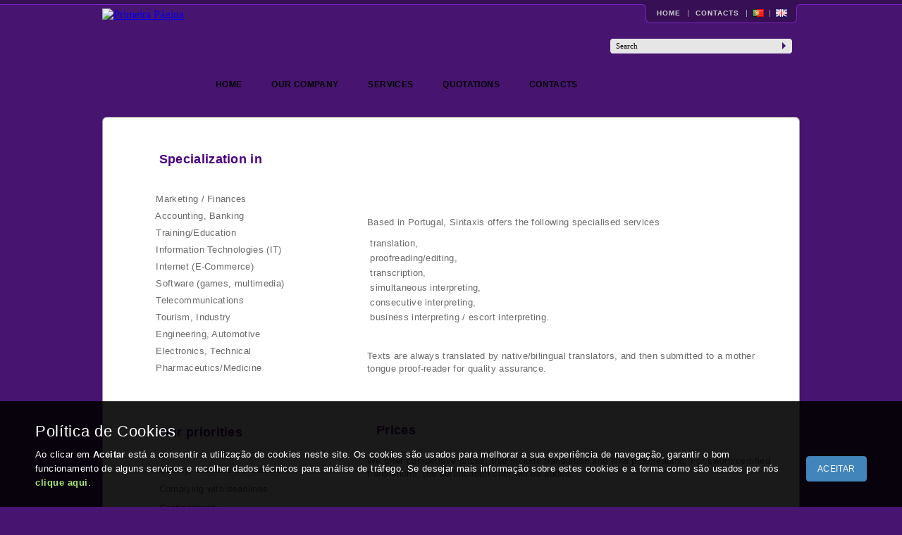

--- FILE ---
content_type: text/html
request_url: http://sintaxis.com.pt/index.php?muda_idioma=-en
body_size: 6644
content:





<!DOCTYPE html PUBLIC "-//W3C//DTD XHTML 1.0 Transitional//EN" "http://www.w3.org/TR/xhtml1/DTD/xhtml1-transitional.dtd">
<html>

<head>
    <meta http-equiv="Content-Language" content="pt-PT">
	<meta http-equiv="Content-Type" content="text/html; charset=windows-1252">
    <link rel="canonical" href="http://sintaxis.com.pt/index.php?muda_idioma=-en">

	<title></title>
	<meta name="Description" content="Visite o nosso website! Consulte aqui os nossos produtos e serviços!">
	<meta name="Keywords" content="">
	<LINK HREF="comum/ckeditor.css" rel="stylesheet" TYPE="text/css">
	<LINK HREF="comum/index.css" rel="stylesheet" TYPE="text/css">
    <script type="text/javascript" src="comum/jquery-1.8.3.min.js"></script>
	<script type="text/javascript" src="comum/jqlightbox/js/jquery.lightbox-0.5.min.js"></script>
	<link rel="stylesheet" type="text/css" href="comum/jqlightbox/css/jquery.lightbox-0.5.css" media="screen" />
	<link rel="stylesheet" href="comum/menu2/style.css" type="text/css" media="screen" /><!-- Mega Menu Stylesheet -->

<script>
$(function() {
	var theWindow = $(window),
	$bg = $("#bg"),
	aspectRatio = $bg.width() / $bg.height();

	function resizeBg() {
		if ( (theWindow.width() / theWindow.height()) < aspectRatio ) {
			$bg
				.removeClass()
				.addClass('bgheight');
		} else {
			$bg
				.removeClass()
				.addClass('bgwidth');
		}
	}

	theWindow.resize(function() {
		resizeBg();
	}).trigger("resize");

});
</script>
<style type="text/css">
/* -----------| Menu de Topo |----------- */
#bl1_c1 { width:1px; height:1px; background-color: #7F24C7; opacity:0.24; filter:alpha(opacity=24); }#bl14_c1 { width: 1px; height: 1px; background-color: #9C9C9C; opacity:0.24; filter:alpha(opacity=24); }#bl1_c2 { width:1px; height:1px; background-color: #7F24C7; opacity:0.65; filter:alpha(opacity=65); }#bl14_c2 { width: 1px; height: 1px; background-color: #9C9C9C; opacity:0.65; filter:alpha(opacity=65); }#bl1_c3 { width:1px; height:1px; background-color: #7F24C7; opacity:0.83; filter:alpha(opacity=83); }#bl14_c3 { width: 1px; height: 1px; background-color: #9C9C9C; opacity:0.83; filter:alpha(opacity=83); }#bl1_c4 { width:1px; height:1px; background-color: #7F24C7; opacity:0.47; filter:alpha(opacity=47); }#bl14_c4 { width: 1px; height: 1px; background-color: #9C9C9C; opacity:0.47; filter:alpha(opacity=47); }#bl1_c5 { width:1px; height:1px; background-color: #7F24C7; opacity:0.84; filter:alpha(opacity=84); }#bl14_c5 { width: 1px; height: 1px; background-color: #9C9C9C; opacity:0.84; filter:alpha(opacity=84); }#bl1_c6 { width:1px; height:1px; background-color: #7F24C7; opacity:0.42; filter:alpha(opacity=42); }#bl14_c6 { width: 1px; height: 1px; background-color: #9C9C9C; opacity:0.42; filter:alpha(opacity=42); }#bl1_c7 { width:1px; height:1px; background-color: #7F24C7; opacity:0.18; filter:alpha(opacity=18); }#bl14_c7 { width: 1px; height: 1px; background-color: #9C9C9C; opacity:0.18; filter:alpha(opacity=18); }#bl1_c8 { width:1px; height:1px; background-color: #7F24C7; opacity:0.88; filter:alpha(opacity=88); }#bl14_c8 { width: 1px; height: 1px; background-color: #9C9C9C; opacity:0.88; filter:alpha(opacity=88); }#bl1_c9 { width:1px; height:1px; background-color: #7F24C7; opacity:0.13; filter:alpha(opacity=13); }#bl14_c9 { width: 1px; height: 1px; background-color: #9C9C9C; opacity:0.13; filter:alpha(opacity=13); }
	#bl1_wc { background-color: #360F54; width: 1px; height: 1px; }
	#bl1_t { background-color: #360F54; border-collapse: collapse; border: solid 0px; width: 1px; height: 1px; border-spacing: 0; }


	#bl14_wc { background-color: #FFFFFF; width: 1px; height: 1px; }
	#bl14_t { background-color: #FFFFFF; border-collapse: collapse; border: solid 0px; width: 1px; height: 1px; border-spacing: 0; }

	/* -----------| Pesquisa |--------------- */
    .bcp_pesq {
        border:1px solid #47146F; border-right:0px; padding:4px 8px 5px; width:218px; font-size:11px; font-family:Verdana; background-color:#E6E6E6; color:#000000;
        border-top-left-radius:5px; border-bottom-left-radius:5px; -moz-border-radius-topleft:5px; -moz-border-radius-bottomleft:5px; -webkit-border-top-left-radius:5px; -webkit-border-bottom-left-radius:5px;
    }
    .bpbt_pesq {
        border:1px solid #47146F; border-left:0px; background-color:#E6E6E6; cursor:pointer; padding:0px 4px 0px 4px; width:100%;
        border-top-right-radius:5px; border-bottom-right-radius:5px; -moz-border-radius-topright:5px; -moz-border-radius-bottomright:5px; -webkit-border-top-right-radius:5px; -webkit-border-bottom-right-radius:5px;
    }
	.seta_pesquisa {
		font-size: 0px; line-height: 0%; width: 0px; margin-left:6px; border-top: 5px solid #E6E6E6; border-left: 5px solid #47146F;
		border-bottom: 5px solid #E6E6E6;
    }

	.seta_pesquisa_on {
		font-size: 0px; line-height: 0%; width: 0px; margin-left:6px; border-top: 5px solid #E6E6E6; border-left: 5px solid #47146F;
		border-bottom: 5px solid #E6E6E6;
    }

#bl1_cp1 { width: 1px; height: 1px; background-color: #7F24C7; opacity:0.13; filter:alpha(opacity=13); }#bl1_cp2 { width: 1px; height: 1px; background-color: #7F24C7; opacity:0.58; filter:alpha(opacity=58); }#bl1_cp3 { width: 1px; height: 1px; background-color: #7F24C7; opacity:0.82; filter:alpha(opacity=82); }#bl1_cp4 { width: 1px; height: 1px; background-color: #7F24C7; opacity:0.88; filter:alpha(opacity=88); }#bl1_cp5 { width: 1px; height: 1px; background-color: #7F24C7; opacity:0.54; filter:alpha(opacity=54); }#bl1_cp6 { width: 1px; height: 1px; background-color: #7F24C7; opacity:0.2; filter:alpha(opacity=20); }
	#bl0_t, #bl1_t, #bl2_t, #bl3_t, #bl4_t, #bl5_t, #bl6_t, #bl7_t, #bl8_t, #bl9_t, #bl10_t, #bl11_t, #bl12_t, #bl14_t, #bl15_t td{ padding: 0px; }

	.clm { color:#CFCFCF; }
	.clm:hover { color:#FFFFFF; }
    .sep1 { width:1px; height:10px; background-color:#9C9C9C; }

/* -----------| Destaques 2  |----------- */
/* -----------| Fundo Estendido  |----------- */

#bg { position: fixed; top: 0; left: 0; }
.bgwidth { width: 100%; }
.bgheight { height: 100%; }
#footer { background-color: #000; text-align: center; position: absolute; bottom: 0px; left: 0px; width: 100%; }

/* -----------| Menu Principal |----------- */

#content-wrap{
  position:relative;
  width: 988px;
  z-index:9999;
}
.menu_tit { font-family:Arial,Helvetica,sans-serif; font-size:11px; line-height:11pt; font-weight:normal; color: #618049; margin:0px 10px 7px; padding:1px 2px 7px; border-bottom:1px solid #BCC29F; text-align:left; letter-spacing:0.07em;}

ul#css3menu,ul#css3menu ul{ margin:0; margin-top:2px; margin-bottom:2px; list-style:none;}
ul#css3menu{ padding:0px 0px 0px 150px; display:block; font-size:0; height:40px; float:left; }
ul#css3menu .submenu{
	display:none; word-wrap: break-word; position:absolute; left:0; width:250px; float:left; background-color:#F8DEFF;
    border-radius:0 6px 6px 6px;-moz-border-radius:0 6px 6px 6px;-webkit-border-radius:0;-webkit-border-top-right-radius:6px;-webkit-border-bottom-right-radius:6px;-webkit-border-bottom-left-radius:6px;
    padding:9px 1px 8px; margin-top:-1px; border:1px solid #FFFFFF;
}
ul#css3menu li:hover>a{
	letter-spacing:0.03em; background-color:#F8DEFF; font-size:12px; font-weight:bold; font-family:Arial,Helvetica,sans-serif;
    color:#47146F; text-decoration:none; border:1px solid #FFFFFF; }
ul#css3menu a{
	letter-spacing:0.03em; font-size:12px; font-weight:bold; font-family:Arial,Helvetica,sans-serif;
	color:#000000; display:block; vertical-align:middle; text-align:left; text-decoration:none; cursor:pointer; padding:8px 10px 8px 10px;
    background-repeat:repeat; border-width:1px; border-style:solid; border-color:transparent;
}
ul#css3menu ul a{
	text-align:left; line-height: 12pt;
    padding: 6px 8px 6px 28px; background-image:url('http://sintaxis.com.pt/back/fotos/sint2422/design_1/smicon.png'); background-repeat: no-repeat;  background-position: 8px 50%;
    width:193px;

    -moz-border-radius:0px; -webkit-border-radius:0px;
    font-family:Arial; font-size:12px; line-height: pt; font-weight:normal; color:#10420F;
    text-decoration:none; border:0px; border:none;
border-bottom:1px solid #C998E6;}

ul#css3menu ul li:hover>a{
    border-radius: 4px; -moz-border-radius: 4px; -webkit-border-radius: 4px;
	background-color: #C998E6; color:#FFFFFF;
    font-family:Arial; font-size:12px; line-height: pt; font-weight:normal; text-decoration:none; border:0px; width:193px;
border-bottom:1px solid #F8DEFF;}

ul#css3menu>li,ul#css3menu li{ margin:0px 20px 0px 0px; }

ul#css3menu ul span{
    background-image:url("comum/menu2/img/setah_preta.png"); padding-right:24px;
}

ul#css3menu li.toproot>a{
	height:16px; line-height:16px; border-radius:6px 6px 0 0; -moz-border-radius:6px 6px 0 0;-webkit-border-radius:6px;-webkit-border-bottom-right-radius:0;-webkit-border-bottom-left-radius:0;
    background-repeat:no-repeat; background-position: center right; background-image:url("comum/menu2/img/setav_branca.png"); padding-right:30px; z-index:9999;
}
ul#css3menu li.toproot:hover>a{ position:relative; line-height:16px; border-bottom:none; }


/* -----------| painel |----------- */




	.mra { text-decoration: none; color:#000000; }
	.mra:hover { color:#FFFFFF; }
    .mrs { position:relative; background-color:#B790D4; width:1px; height:10px; }
    .mr_opc { position:relative;
	font-family:Arial; margin-left:15px; margin-right:15px; text-align:left; font-size:11px; line-height: 14pt; text-decoration: none; }
	.mr_tit { font-weight: bold; font-family:Arial; text-align:left; font-size:12px; color:#000000; line-height: 20pt; text-decoration: none; }


.copy1 { font-family:Arial; font-size: 10px; line-height:10pt; text-decoration:none; letter-spacing:0.08em; color:#542280;}
.copy2 { font-family:Arial; font-size: 10px; line-height:10pt; text-decoration:none; letter-spacing:0.08em; color:#542280;}
.copy2:hover { font-weight: bold; }
</style>

    <script src="comum/destaques/jcarousellite_1.0.1.min.js" type="text/javascript"></script>
	<link href="http://sintaxis.com.pt/rss.php" rel="alternate" type="application/rss+xml" title="As nossas NOVIDADES!" />
    <meta name="format-detection" content="telephone=no"/>
</head>

<body background="http://sintaxis.com.pt/back/fotos/sint2422/design_1/fundo.png" style="background-repeat: repeat-x; background-position: left top;" bgcolor="#47146F">
<div id="all" style="position:relative; height:100%;">
<table border="0" cellpadding="0" cellspacing="0" width="100%">
	<tr>
    	<td width="100%" height="6" bgcolor="#360F54"></td>
    </tr>
	<tr>
    	<td width="100%" height="1" bgcolor="#7F24C7"></td>
    </tr>
	<tr>
    	<td width="100%" align="center" valign="top">
			<table border="0" cellpadding="0" cellspacing="0" width="990" background="http://sintaxis.com.pt/back/fotos/sint2422/design_1/fundo_topo.png" style="background-repeat: repeat-x; background-position: left top;">
            	<tr>
                	<td align="left" valign="top" rowspan="2">
<a href="index.php"><img style="margin-top:5px; margin-bottom:12px;" border="0" alt="Primeira Página" src="http://sintaxis.com.pt/back/fotos/sint2422/design_1/logo.png"></a>                    </td>
                    <td valign="top" align="right">
                    	<div style="position:relative; top:-1px; z-index:2px;">
						<table border="0" cellspacing="0" cellpadding="0">
							<tr>
                            	<td width="5" height="5" colspan="2"><table id=tw5><tr><td id=wt><table id=bl1_t><td id=bl1_cp3></table></td><td id=wt><table id=bl1_t><td id=bl1_cp2></table></td><td id=wt><table id=bl1_t><td id=bl1_cp1></table></td><td id=bl1_wc><td id=bl1_wc></tr><tr><td id=bl1_cp6></td><td id=bl1_cp5></td><td id=wt><table id=bl1_t><td id=bl1_cp4></table></td><td id=wt><table id=bl1_t><td id=bl1_cp1></table></td><td id=bl1_wc></tr><tr><td id=wt></td><td id=wt></td><td id=bl1_cp5></td><td id=wt><table id=bl1_t><td id=bl1_cp4></table></td><td id=wt><table id=bl1_t><td id=bl1_cp1></table></td></tr><tr><td id=wt></td><td id=wt></td><td id=wt></td><td id=bl1_cp5></td><td id=wt><table id=bl1_t><td id=bl1_cp2></table></td></tr><tr><td id=wt></td><td id=wt></td><td id=wt></td><td id=bl1_cp6></td><td id=wt><table id=bl1_t><td id=bl1_cp3></table></td></tr></table></td>
                            	<td colspan="3" height="3" bgcolor="#360F54"></td>
                            	<td width="5" height="5" colspan="2"><table id=tw5><tr><td id=bl1_wc><td id=bl1_wc><td id=wt><table id=bl1_t><td id=bl1_cp1></table></td><td id=wt><table id=bl1_t><td id=bl1_cp2></table></td><td id=wt><table id=bl1_t><td id=bl1_cp3></table></td></tr><tr><td id=bl1_wc><td id=wt><table id=bl1_t><td id=bl1_cp1></table></td><td id=wt><table id=bl1_t><td id=bl1_cp4></table></td><td id=bl1_cp5></td><td id=bl1_cp6></td></tr><tr><td id=wt><table id=bl1_t><td id=bl1_cp1></table></td><td id=wt><table id=bl1_t><td id=bl1_cp4></table></td><td id=bl1_cp5></td><td id=wt></td><td id=wt></td></tr><tr><td id=wt><table id=bl1_t><td id=bl1_cp2></table></td><td id=bl1_cp5></td><td id=wt></td><td id=wt></td><td id=wt></td></tr><tr><td id=wt><table id=bl1_t><td id=bl1_cp3></table></td><td id=bl1_cp6></td><td id=wt></td><td id=wt></td><td id=wt></td></tr></table></td>
                            </tr>
							<tr>
                            	<td width="4" rowspan="3"></td>
                            	<td width="1" bgcolor="#7F24C7"></td>
                            	<td width="5" bgcolor="#360F54"></td>
                            	<td bgcolor="#360F54">
									<table border="0" cellspacing="0" cellpadding="0" class="p0p0 ar10b clm" height="16">
										<tr>
			                            	<td><a class="ar10b clm pl10" href="index.php">HOME</a></td>
                                            <td><div class="sep1"></div></td>
			                            	<td><a class="ar10b clm pl10" href="info/contactos.php">CONTACTS</a></td>
<td><div class="sep1"></div></td><td><a href="index.php?muda_idioma=pt"><img class="plr8" border="0" src="imagens/flags/pt.png"></a></td><td><div class="sep1"></div></td><td><a href="index.php?muda_idioma=-en"><img class="plr8" border="0" src="imagens/flags/en.png"></a></td>										</tr>
                                    </table>
                                </td>
                            	<td width="5" bgcolor="#360F54"></td>
                            	<td width="1" bgcolor="#7F24C7"></td>
                            	<td width="4" rowspan="3"></td>
                            </tr>
							<tr>
								<td width="5" height="5" rowspan="2" colspan="2" rowspan="2"><table id=tw6><tr><td id=wt><table id=bl1_t><td id=bl1_c3></table></td><td id=wt><table id=bl1_t><td id=bl1_c7></table></td><td id=bl1_wc></td><td id=w3 colspan=3 rowspan=3 bgcolor=#360F54></td></tr><tr><td id=bl1_c2></td><td id=wt><table id=bl1_t><td id=bl1_c6></table></td><td id=bl1_wc></td></tr><tr><td id=bl1_c1></td><td id=wt><table id=bl1_t><td id=bl1_c5></table></td><td id=wt><table id=bl1_t><td id=bl1_c9></table></td></tr><tr><td id=wt></td><td id=bl1_c4></td><td id=wt><table id=bl1_t><td id=bl1_c8></table></td><td id=wt><table id=bl1_t><td id=bl1_c9></table></td><td id=bl1_wc></td><td id=bl1_wc></td></tr><tr><td id=w2 colspan=2 rowspan=2></td><td id=bl1_c4></td><td id=wt><table id=bl1_t><td id=bl1_c5></table></td><td id=wt><table id=bl1_t><td id=bl1_c6></table></td><td id=wt><table id=bl1_t><td id=bl1_c7></table></td></tr><tr><td id=wt></td><td id=bl1_c1></td><td id=bl1_c2></td><td id=bl1_c3></td></tr></table></td>
                            	<td height="5" bgcolor="#360F54"></td>
								<td width="5" height="5" rowspan="2" colspan="2" rowspan="2"><table id=tw6><tr><td id=w3 colspan=3 rowspan=3 bgcolor=#360F54></td><td id=bl1_wc></td><td id=wt><table id=bl1_t><td id=bl1_c7></table></td><td id=wt><table id=bl1_t><td id=bl1_c3></table></td></tr><tr><td id=bl1_wc></td><td id=wt><table id=bl1_t><td id=bl1_c6></table></td><td id=bl1_c2></td></tr><tr><td id=wt><table id=bl1_t><td id=bl1_c9></table></td><td id=wt><table id=bl1_t><td id=bl1_c5></table></td><td id=bl1_c1></td></tr><tr><td id=bl1_wc></td><td id=bl1_wc></td><td id=wt><table id=bl1_t><td id=bl1_c9></table></td><td id=wt><table id=bl1_t><td id=bl1_c8></table></td><td id=bl1_c4></td><td id=wt></td></tr><tr><td id=wt><table id=bl1_t><td id=bl1_c7></table></td><td id=wt><table id=bl1_t><td id=bl1_c6></table></td><td id=wt><table id=bl1_t><td id=bl1_c5></table></td><td id=bl1_c4></td><td id=w2 colspan=2 rowspan=2></td></tr><tr><td id=bl1_c3></td><td id=bl1_c2></td><td id=bl1_c1></td><td id=wt></td></tr></table></td>
			                </tr>
							<tr>
                            	<td height="1" bgcolor="#7F24C7"></td>
                            </tr>
                        </table>
                        </div>
                    </td>
				</tr>
                <tr>
                    <td align="right" valign="bottom">
<div style="margin:10px 0px 8px 0px;"><table border="0" cellpadding="0" cellspacing="0">
	<tr>
		<td>
			<table border="0" cellpadding="0" cellspacing="0" width="100%">
				<tr>
					<td width="6" height="6"><img border="0" width="6" height="6" src="imagens/bgt.png"></td>
					<td height="6" width="100%" background="imagens/bgt.png"></td>
					<td width="6" height="6"><img border="0" width="6" height="6" src="imagens/bgt.png"></td>
				</tr>
			</table>
        </td>
    </tr>
	<tr>
		<td background="imagens/bgt.png">
<div style='padding:4px 10px 4px;'><script>
	function submeter_pesquisa() { document.caixa_pesquisa.submit(); }
</script>

<table border="0" cellpadding="0" cellspacing="0" width="260">
       <form name="caixa_pesquisa" method="post" action="info/pesquisar.php">
       <tr>
           <td width="228"><input type="text" name="procura" class="bcp_pesq" value="Search"  onblur="if(this.value=='') this.value='Search';" onfocus="if(this.value=='Search') this.value='';"></td>
           <td class="bpbt_pesq" onmouseover='document.getElementById("idsetap").className="seta_pesquisa_on";' onmouseout='document.getElementById("idsetap").className="seta_pesquisa";' onclick="javascript:submeter_pesquisa();"><div id="idsetap" class="seta_pesquisa"></div></td>
       </tr>
       </form>
</table>


</div>		</td>
	</tr>
	<tr>
		<td>
			<table border="0" cellpadding="0" cellspacing="0" width="100%">
				<tr>
					<td width="6" height="6"><img border="0" width="6" height="6" src="imagens/bgt.png"></td>
					<td height="6" width="100%" background="imagens/bgt.png"></td>
					<td width="6" height="6"><img border="0" width="6" height="6" src="imagens/bgt.png"></td>
				</tr>
			</table>
        </td>
    </tr>
</table>
</div>

                    </td>
                </tr>
            </table>
        </td>
    </tr>
	<tr>
    	<td width="100%" align="center">
			<table border="0" cellpadding="0" cellspacing="0" width="990" background="imagens/bgt.png">
				<tr>
                	<td width="990" height="6" ></td>
				</tr>
				<tr>
                	<td width="990">

					<div id="content-wrap">
						    <ul id="css3menu" class="topmenu">
<li class="topmenu"><a title="" href="../index.php">HOME</a></li><li class="topmenu"><a title="" href="info/Sintaxis-OUR-COMPANY-1.html">OUR COMPANY</a></li><li class="topmenu"><a title="" href="info/SINTAXIS-services-2.html">SERVICES</a></li><li class="topmenu"><a title="" href="info/Sintaxis-Orçamentos-4.html">QUOTATIONS</a></li><li class="topmenu"><a title="" href="http://sintaxis.com.pt/info/contactos.php">CONTACTS</a></li>							</ul>
					</div>

                    </td>
				</tr>
                	<td width="990" colspan="3" height="1"></td>
                </tr>
            </table>
       </td>
    </tr>

<tr><td height="20"></td></tr>
	<tr>
    	<td width="100%" align="center">

						<table border="0" cellpadding="0" cellspacing="0" width="990">
							<tr>
			                	<td width="6" height="6" rowspan="2"><table id=tw6><tr><td id=w2 colspan=2 rowspan=2></td><td id=wt></td><td id=bl14_c1></td><td id=bl14_c2></td><td id=bl14_c3></td></tr><tr><td id=bl14_c4></td><td id=wt><table id=bl14_t><td id=bl14_c5></table></td><td id=wt><table id=bl14_t><td id=bl14_c6></table></td><td id=wt><table id=bl14_t><td id=bl14_c7></table></td></tr><tr><td id=wt></td><td id=bl14_c4></td><td id=wt><table id=bl14_t><td id=bl14_c8></table></td><td id=wt><table id=bl14_t><td id=bl14_c9></table></td><td id=bl14_wc></td><td id=bl14_wc></td></tr><tr><td id=bl14_c1></td><td id=wt><table id=bl14_t><td id=bl14_c5></table></td><td id=wt><table id=bl14_t><td id=bl14_c9></table></td><td id=w3 colspan=3 rowspan=3 bgcolor=#FFFFFF></td></tr><tr><td id=bl14_c2></td><td id=wt><table id=bl14_t><td id=bl14_c6></table></td><td id=bl14_wc></td></tr><tr><td id=bl14_c3></td><td id=wt><table id=bl14_t><td id=bl14_c7></table></td><td id=bl14_wc></td></tr></table></td>
			                	<td width="978" height="1" bgcolor="#9C9C9C"></td>
			                	<td width="6" height="6" rowspan="2"><table id=tw6><tr><td id=bl14_c3></td><td id=bl14_c2></td><td id=bl14_c1></td><td id=wt></td><td id=w2 colspan=2 rowspan=2></td></tr><tr><td id=wt><table id=bl14_t><td id=bl14_c7></table></td><td id=wt><table id=bl14_t><td id=bl14_c6></table></td><td id=wt><table id=bl14_t><td id=bl14_c5></table></td><td id=bl14_c4></td></tr><tr><td id=bl14_wc></td><td id=bl14_wc></td><td id=wt><table id=bl14_t><td id=bl14_c9></table></td><td id=wt><table id=bl14_t><td id=bl14_c8></table></td><td id=bl14_c4></td><td id=wt></td></tr><tr><td id=w3 colspan=3 rowspan=3 bgcolor=#FFFFFF></td><td id=wt><table id=bl14_t><td id=bl14_c9></table></td><td id=wt><table id=bl14_t><td id=bl14_c5></table></td><td id=bl14_c1></td></tr><tr><td id=bl14_wc></td><td id=wt><table id=bl14_t><td id=bl14_c6></table></td><td id=bl14_c2></td></tr><tr><td id=bl14_wc></td><td id=wt><table id=bl14_t><td id=bl14_c7></table></td><td id=bl14_c3></td></tr></table></td>
			                </tr>
			                <tr>
			                	<td width="978" height="5" bgcolor="#FFFFFF"></td>
			                </tr>
							<tr>
			                	<td width="990" colspan="3" bgcolor="#FFFFFF">
								<div style="position:relative; overflow:hidden; text-align:left; width:988px; border-left:1px solid #9C9C9C; border-right:1px solid #9C9C9C;">
<table cellpadding='0' cellspacing='15' width='100%'><tr><td><font face="Arial"><span style='letter-spacing:0.02em; line-height:12pt;'><table align="center" border="0" cellpadding="10" cellspacing="0" style="width: 990px" width="890">
	<tbody>
		<tr>
			<td>
			<p class='myc6 p0p10'><span style="color: rgb(51,51,153)"><span style="color: rgb(102,102,153)"><img alt="" src="http://sintaxis.com.pt/back/fotos/sint2422/geral/prima_en.jpg" style="height: 166px; width: 898px" /></span></span></p>

			<table align="center" border="0" cellpadding="10" cellspacing="1" style="width: 900px" width="890">
				<tbody>
					<tr>
						<td style="width: 264px" width="250">
						<p style="margin-top:0px; margin-bottom:10px; text-align: left"><strong><img alt="" src="http://sintaxis.com.pt/back/fotos/sint2398/geral/bola.jpg" />&nbsp; <span style="font-size: 18px"><span style="color: #4b0082"><span class="myc4">Specialization in</span></span></span></strong></p>

						<p class='p0p10'>&nbsp;</p>

						<p style="margin-top:0px; margin-bottom:10px; text-align: left"><span class="myc5"><span style="color: #696969"><span class="myc4"><span style="font-size: 13px"><img alt="" src="http://sintaxis.com.pt/back/fotos/sint2422/geral/check.png" style="border-top: 0px solid; height: 10px; border-right: 0px solid; width: 12px; border-bottom: 0px solid; border-left: 0px solid" />&nbsp;Marketing / Finances<br />
						<img alt="" src="http://sintaxis.com.pt/back/fotos/sint2422/geral/check.png" style="border-top: 0px solid; height: 10px; border-right: 0px solid; width: 12px; border-bottom: 0px solid; border-left: 0px solid" />&nbsp;Accounting, Banking<br />
						<img alt="" src="http://sintaxis.com.pt/back/fotos/sint2422/geral/check.png" style="border-top: 0px solid; height: 10px; border-right: 0px solid; width: 12px; border-bottom: 0px solid; border-left: 0px solid" /> Training/Education<br />
						<img alt="" src="http://sintaxis.com.pt/back/fotos/sint2422/geral/check.png" style="border-top: 0px solid; height: 10px; border-right: 0px solid; width: 12px; border-bottom: 0px solid; border-left: 0px solid" /> Information Technologies (IT)<br />
						<img alt="" src="http://sintaxis.com.pt/back/fotos/sint2422/geral/check.png" style="border-top: 0px solid; height: 10px; border-right: 0px solid; width: 12px; border-bottom: 0px solid; border-left: 0px solid" /> Internet (E-Commerce)<br />
						<img alt="" src="http://sintaxis.com.pt/back/fotos/sint2422/geral/check.png" style="border-top: 0px solid; height: 10px; border-right: 0px solid; width: 12px; border-bottom: 0px solid; border-left: 0px solid" /> Software (games, multimedia)<br />
						<img alt="" src="http://sintaxis.com.pt/back/fotos/sint2422/geral/check.png" style="border-top: 0px solid; height: 10px; border-right: 0px solid; width: 12px; border-bottom: 0px solid; border-left: 0px solid" /> Telecommunications<br />
						<img alt="" src="http://sintaxis.com.pt/back/fotos/sint2422/geral/check.png" style="border-top: 0px solid; height: 10px; border-right: 0px solid; width: 12px; border-bottom: 0px solid; border-left: 0px solid" /> Tourism, Industry<br />
						<img alt="" src="http://sintaxis.com.pt/back/fotos/sint2422/geral/check.png" style="border-top: 0px solid; height: 10px; border-right: 0px solid; width: 12px; border-bottom: 0px solid; border-left: 0px solid" /> Engineering, Automotive<br />
						<img alt="" src="http://sintaxis.com.pt/back/fotos/sint2422/geral/check.png" style="border-top: 0px solid; height: 10px; border-right: 0px solid; width: 12px; border-bottom: 0px solid; border-left: 0px solid" />&nbsp;Electronics, Technical<br />
						<img alt="" src="http://sintaxis.com.pt/back/fotos/sint2422/geral/check.png" style="border-top: 0px solid; height: 10px; border-right: 0px solid; width: 12px; border-bottom: 0px solid; border-left: 0px solid" />&nbsp;Pharmaceutics/Medicine</span></span></span></span></p>
						</td>
						<td style="width: 13px">&nbsp;</td>
						<td width="635">
						<p style="margin-top:0px; margin-bottom:10px; text-align: justify"><img alt="" src="http://sintaxis.com.pt/back/fotos/sint2398/geral/prima1.jpg" style="margin-top: 20px; float: left; margin-right: 30px" /></p>

						<p style="margin-top:0px; margin-bottom:10px; text-align: justify">&nbsp;</p>

						<p style="margin-top:0px; margin-bottom:10px; text-align: justify">&nbsp;</p>

						<p style="margin-top:0px; margin-bottom:10px; text-align: justify">&nbsp;</p>

						<p class='p0p10'><span class="myc2"><span style="color: #696969"><span class="myc4"><span style="font-size: 13px">Based in Portugal, Sintaxis offers the following specialised services</span></span></span></span><o:p></o:p></p>

						<p class='p0p10'><span class="myc3"><span style="color: #696969"><span class="myc4"><span style="font-size: 13px"><img alt="" src="http://sintaxis.com.pt/back/fotos/sint2422/geral/check.png" style="border-top: 0px solid; height: 10px; border-right: 0px solid; width: 12px; border-bottom: 0px solid; border-left: 0px solid" />&nbsp;translation,</span></span></span><br />
						<span style="color: #696969"><span class="myc4"><span style="font-size: 13px"><img alt="" src="http://sintaxis.com.pt/back/fotos/sint2422/geral/check.png" style="border-top: 0px solid; height: 10px; border-right: 0px solid; width: 12px; border-bottom: 0px solid; border-left: 0px solid" /> proofreading/editing,</span></span></span><br />
						<span style="color: #696969"><span class="myc4"><span style="font-size: 13px"><img alt="" src="http://sintaxis.com.pt/back/fotos/sint2422/geral/check.png" style="border-top: 0px solid; height: 10px; border-right: 0px solid; width: 12px; border-bottom: 0px solid; border-left: 0px solid" /> transcription,</span></span></span><br />
						<span style="color: #696969"><span class="myc4"><span style="font-size: 13px"><img alt="" src="http://sintaxis.com.pt/back/fotos/sint2422/geral/check.png" style="border-top: 0px solid; height: 10px; border-right: 0px solid; width: 12px; border-bottom: 0px solid; border-left: 0px solid" /> simultaneous interpreting,</span></span></span><br />
						<span style="color: #696969"><span class="myc4"><span style="font-size: 13px"><img alt="" src="http://sintaxis.com.pt/back/fotos/sint2422/geral/check.png" style="border-top: 0px solid; height: 10px; border-right: 0px solid; width: 12px; border-bottom: 0px solid; border-left: 0px solid" /> consecutive interpreting,</span></span></span><br />
						<span style="color: #696969"><span class="myc4"><span style="font-size: 13px"><img alt="" src="http://sintaxis.com.pt/back/fotos/sint2422/geral/check.png" style="border-top: 0px solid; height: 10px; border-right: 0px solid; width: 12px; border-bottom: 0px solid; border-left: 0px solid" /> business interpreting / escort interpreting.</span></span></span></span></p>

						<p class='p0p10'>&nbsp;</p>

						<p style="margin: 0cm 0cm 0pt"><span class="myc2"><span style="color: #696969"><span style="font-size: 13px"><span class="myc4">Texts are always translated by native/bilingual translators, and then submitted to a mother tongue proof-reader for quality assurance.</span></span></span></span><span><o:p></o:p></span></p>

						<p class='p0p10'><o:p></o:p></p>
						</td>
					</tr>
					<tr>
						<td colspan="3">&nbsp;</td>
					</tr>
					<tr>
						<td style="width: 264px">
						<p class='p0p10'><strong><img alt="" src="http://sintaxis.com.pt/back/fotos/sint2398/geral/bola.jpg" />&nbsp; <span style="font-size: 18px"><span style="color: #4b0082"><span class="myc4">Our priorities</span></span></span></strong></p>

						<p class='p0p10'>&nbsp;</p>

						<p class='p0p10'><img alt="" src="http://sintaxis.com.pt/back/fotos/sint2422/geral/check.png" style="border-top: 0px solid; height: 10px; border-right: 0px solid; width: 12px; border-bottom: 0px solid; border-left: 0px solid" />&nbsp; <span style="color: #696969"><span style="font-size: 13px"><span class="myc4">Quality, accurate translation</span></span></span></p>

						<p class='p0p10'><img alt="" src="http://sintaxis.com.pt/back/fotos/sint2422/geral/check.png" style="border-top: 0px solid; height: 10px; border-right: 0px solid; width: 12px; border-bottom: 0px solid; border-left: 0px solid" />&nbsp; <span style="color: #696969"><span style="font-size: 13px"><span class="myc4">Complying with deadlines</span></span></span></p>

						<p class='p0p10'><img alt="" src="http://sintaxis.com.pt/back/fotos/sint2422/geral/check.png" style="border-top: 0px solid; height: 10px; border-right: 0px solid; width: 12px; border-bottom: 0px solid; border-left: 0px solid" />&nbsp; <span style="color: #696969"><span style="font-size: 13px"><span class="myc4">Confidentiality</span></span></span></p>
						</td>
						<td style="width: 13px">&nbsp;</td>
						<td valign="top">
						<p class='p0p10'><strong><img alt="" src="http://sintaxis.com.pt/back/fotos/sint2398/geral/bola.jpg" />&nbsp;&nbsp; <span style="font-size: 18px"><span style="color: #4b0082"><span class="myc4">Prices</span></span></span></strong></p>

						<p class='p0p10'><br />
						<span class="myc2"><span style="color: #696969"><span style="font-size: 13px"><span class="myc4">We offer competitive prices, that include translation and final proofreading. For sworn/certified translations, the certification cost will be added.</span></span></span></span></p>

						<p class='p0p10'>&nbsp;</p>

						<p class='p0p10'><span style="color: #696969"><span style="font-size: 13px"><span class="myc4"><strong><cite>Ask for a free quotation now!&#12288;</cite></strong>&nbsp;</span></span></span><a href="http://www.sintaxis.com.pt/info/Sintaxis-Orçamentos-4.html" target="_self"><img align="absMiddle" alt="" src="http://sintaxis.com.pt/back/fotos/sint2422/geral/botao_en.jpg" style="border-top: 0px solid; height: 22px; border-right: 0px solid; width: 60px; border-bottom: 0px solid; border-left: 0px solid" /></a></p>
						</td>
					</tr>
				</tbody>
			</table>

			<p class='p0p10'>&nbsp;</p>
			</td>
		</tr>
	</tbody>
</table>
</span></font></td></tr></table>                                </div>
								</td>
							</tr>
							<tr>
			                	<td width="6" height="6" rowspan="2"><table id=tw6><tr><td id=wt><table id=bl14_t><td id=bl14_c3></table></td><td id=wt><table id=bl14_t><td id=bl14_c7></table></td><td id=bl14_wc></td><td id=w3 colspan=3 rowspan=3 bgcolor=#FFFFFF></td></tr><tr><td id=bl14_c2></td><td id=wt><table id=bl14_t><td id=bl14_c6></table></td><td id=bl14_wc></td></tr><tr><td id=bl14_c1></td><td id=wt><table id=bl14_t><td id=bl14_c5></table></td><td id=wt><table id=bl14_t><td id=bl14_c9></table></td></tr><tr><td id=wt></td><td id=bl14_c4></td><td id=wt><table id=bl14_t><td id=bl14_c8></table></td><td id=wt><table id=bl14_t><td id=bl14_c9></table></td><td id=bl14_wc></td><td id=bl14_wc></td></tr><tr><td id=w2 colspan=2 rowspan=2></td><td id=bl14_c4></td><td id=wt><table id=bl14_t><td id=bl14_c5></table></td><td id=wt><table id=bl14_t><td id=bl14_c6></table></td><td id=wt><table id=bl14_t><td id=bl14_c7></table></td></tr><tr><td id=wt></td><td id=bl14_c1></td><td id=bl14_c2></td><td id=bl14_c3></td></tr></table></td>
			                	<td width="978" height="5" bgcolor="#FFFFFF"></td>
			                	<td width="6" height="6" rowspan="2"><table id=tw6><tr><td id=w3 colspan=3 rowspan=3 bgcolor=#FFFFFF></td><td id=bl14_wc></td><td id=wt><table id=bl14_t><td id=bl14_c7></table></td><td id=wt><table id=bl14_t><td id=bl14_c3></table></td></tr><tr><td id=bl14_wc></td><td id=wt><table id=bl14_t><td id=bl14_c6></table></td><td id=bl14_c2></td></tr><tr><td id=wt><table id=bl14_t><td id=bl14_c9></table></td><td id=wt><table id=bl14_t><td id=bl14_c5></table></td><td id=bl14_c1></td></tr><tr><td id=bl14_wc></td><td id=bl14_wc></td><td id=wt><table id=bl14_t><td id=bl14_c9></table></td><td id=wt><table id=bl14_t><td id=bl14_c8></table></td><td id=bl14_c4></td><td id=wt></td></tr><tr><td id=wt><table id=bl14_t><td id=bl14_c7></table></td><td id=wt><table id=bl14_t><td id=bl14_c6></table></td><td id=wt><table id=bl14_t><td id=bl14_c5></table></td><td id=bl14_c4></td><td id=w2 colspan=2 rowspan=2></td></tr><tr><td id=bl14_c3></td><td id=bl14_c2></td><td id=bl14_c1></td><td id=wt></td></tr></table></td>
			                </tr>
			                <tr>
			                	<td width="978" height="1" bgcolor="#9C9C9C"></td>
			                </tr>
						</table>
        </td>
    </tr>

<tr><td height="20"></td></tr>   	<tr>
   		<td valign="top" width="100%" align="center" background="http://sintaxis.com.pt/back/fotos/sint2422/design_1/fundor.png" style="background-repeat: repeat-x; background-position: left top" bgcolor="#FAF1FF">
        	<table border="0" cellpadding="0" cellspacing="0" width="990">
				<tr>
					<td width="990" align="right" >
			        	<table border="0" cellpadding="0" cellspacing="0" width="990">
			                <tr>
			                	<td colspan="2" width="990" align="right">
						<table border="0" cellpadding="0" cellspacing="0"  style="margin:12px 0px 14px;">
                        	<tr>
<td><div class="mra mr_opc"><a class="mra" title="" href="http://www.sintaxis.com.pt/index.php">HOME</a></div></td><td><div class="mrs"></div></td><td><div class="mra mr_opc"><a class="mra" title="" href="http://www.sintaxis.com.pt/info/Sintaxis-Quem-Somos-1.html">OUR COMPANY</a></div></td><td><div class="mrs"></div></td><td><div class="mra mr_opc"><a class="mra" title="" href="http://www.sintaxis.com.pt/info/SINTAXIS-serviços-2.html">SERVICES</a></div></td><td><div class="mrs"></div></td><td><div class="mra mr_opc"><a class="mra" title="" href="http://www.sintaxis.com.pt/info/Sintaxis-Orçamentos-4.html">QUOTATIONS</a></div></td><td><div class="mrs"></div></td><td><div class="mra mr_opc"><a class="mra" title="" href="http://www.sintaxis.com.pt/info/contactos.php">CONTACTS</a></div></td><td width="10"></td><td width="10"></td>							</tr>
						</table>

								</td>
      						</tr>
			                <tr>
			                	<td><p style="margin:0px 15px 0px 15px;" class="copy2"><font color=""><a class="copy2" target="_blank" title="Criação de Sites :: Webdesign" href="https://www.optimeios.pt"> </A>Copyright © SINTAXIS.com.pt 2025</font></p></td>
			                	<td width="345" align="right" height="36"><p class="pl10 copy2"><a title="Criação de Sites, Webdesign, eCommerce" class="copy2" target="_blank" href="https://www.optimeios.pt">Desenvolvido por Optimeios&nbsp;</a></p></td>
      						</tr>
      					</table>
                    </td>
				</tr>
			</table><a href="#" class="back-to-top"><img border="0" src="imagens/back_to_top.png" width="58" height="58"></a>
		</td>
    </tr>
<script>
jQuery(document).ready(function() {
    var offset = 220;
    var duration = 500;
    jQuery(window).scroll(function() {
        if (jQuery(this).scrollTop() > offset) {
            jQuery('.back-to-top').fadeIn(duration);
        } else {
            jQuery('.back-to-top').fadeOut(duration);
        }
    });

    jQuery('.back-to-top').click(function(event) {
        event.preventDefault();
        jQuery('html, body').animate({scrollTop: 0}, duration);
        return false;
    });
});
</script>
</table>
</div>
</body>


</html>
<script type="text/javascript">
$(document).ready(function() {
});

$(function() {
	$('a.galeria').lightBox();
});

</script>
<div id="dvcookie" style="position:fixed; bottom:0px; left:0px; height:150px; width:100%; z-index:10000000000;"><iframe id="icookie" name="icookie" width="100%" height="150" scrolling=no frameborder="NO" border="0" src="comum/cookies.php?caminho=" allowtransparency="true"></iframe></div>



--- FILE ---
content_type: text/html
request_url: http://sintaxis.com.pt/comum/cookies.php?caminho=
body_size: 1241
content:
<!DOCTYPE html PUBLIC "-//W3C//DTD XHTML 1.0 Transitional//EN" "http://www.w3.org/TR/xhtml1/DTD/xhtml1-transitional.dtd">
<html>
<head>
    <title>Cookies</title>
    <meta name="robots" content="noindex" />
    <meta name="googlebot" content="noindex">
    <meta http-equiv="Content-Language" content="pt">
    <meta http-equiv="Content-Type" content="text/html; charset=windows-1252">
    <style>
          html, body { height:100%; width: 100%; margin:0px; padding:0px; top:0px; left:0px; right:0px; bottom:0px; }
          .cont { position: relative; text-align:center; z-index: 1; padding:0px; margin:0px; width:100%; height:300px; }
          .bg { position: absolute; background-color:#000000; z-index: -1; top:0px; left:0px; opacity: 0.90; filter: alpha(opacity=90); width:100%; height:100%; padding:0px; margin:0px; }
          .letrat { color:#ffffff; font-family:Arial; font-size:22px; letter-spacing:0.03em; margin:20px 0px 0px; text-align:left; }
          .letra { color:#ffffff; font-family:Arial; font-size:13px; letter-spacing:0.03em; margin:0px; line-height:15pt; text-decoration:none; }
          .letra2 { color:#ACE871; font-family:Arial; font-size:13px; letter-spacing:0.04em; margin:0px; line-height:15pt; text-decoration:none; font-weight:bold; }
          .letra2:hover { color: #8ADE36; }
          .botao { font-family:Arial; font-size:12px; letter-spacing:0.03em; padding: 10px 15px; border-radius: 4px; -moz-border-radius: 4px; -webkit-border-radius: 4px; border:1px solid #4285BB; background-color:#4285BB; cursor:pointer; color:#ffffff; -webkit-transition-duration: 0.2s; transition-duration: 0.2s; margin-left:15px; }
          .botao:hover { background-color: #69B51E; border:1px solid #69B51E; }
    </style>
</head>
<body>
<script>
function submeter_aviso() {
    document.fcookie.submit();
}
</script>
<form name="fcookie" method="post" action="cookies.php">
<input type="hidden" name="lido" value="1">
<input type="hidden" name="caminho" value="">
<div class="cont">
    <div class="bg"></div>
    <center>
    <table border="0" cellpadding="0" cellspacing="10" style="max-width:1200px;">
        <tr>
            <td colspan="2"><p class="letrat">Política de Cookies</p></td>
        </tr>
        <tr>
            <td class="letra">Ao clicar em <b>Aceitar</b> está a consentir a utilização de cookies neste site. Os cookies são usados para melhorar a sua experiência de navegação, garantir o bom funcionamento de alguns serviços e recolher dados técnicos para análise de tráfego. Se desejar mais informação sobre estes cookies e a forma como são usados por nós <a class="letra2" target="_top" href="../info/cookies.php">clique aqui</a>.</td>
            <td><div class="botao" onclick="submeter_aviso();">ACEITAR</div></td>
        </tr>
    </table>
    </center>
</div>
</form>
</body>
</html>


--- FILE ---
content_type: text/css
request_url: http://sintaxis.com.pt/comum/ckeditor.css
body_size: 195
content:
.myc1 { line-height:12pt; }
.myc2 { line-height:14pt; }
.myc3 { line-height:16pt; }
.myc5 { line-height:18pt; }
.myc4 { font-family: arial, helvetica, sans-serif; }
.myc6 { text-align:center; margin:0px; }
.myc7 { line-height:20pt; }
.myc8 { line-height:22pt; }
.myc9 { letter-spacing:0.02em; }
.myc10 { letter-spacing:0.03em; }
.myc11 { letter-spacing:0.04em; }


--- FILE ---
content_type: text/css
request_url: http://sintaxis.com.pt/comum/index.css
body_size: 4025
content:
html, body { height: 100%; width: 100%; margin:0px; padding:0px; top: 0px !important; left: 0px; right: 0px; bottom: 0px; }
input[type="text"], input[type="password"], textarea, select { outline: none; }
.overlays { pointer-events: none; }
.sombra { position:relative; background-image: url(../imagens/sombra.png); background-position: left top; background-repeat: repeat-x; }
.ar10b { font-family:Arial; font-size: 10px; line-height:10pt; text-decoration:none; font-weight:bold; letter-spacing:1px;}
.ar11b { font-family:Arial; font-size: 11px; line-height:10pt; text-decoration:none; font-weight:bold; letter-spacing:1px;}
.p0p0, .p0 { margin:0px 0px; }
.p1 { margin:1px 0px; }
.p0p1 { margin:0px 0px 1px; }
.p0p2 { margin:0px 0px 2px; }
.p0p3 { margin:0px 0px 3px; }
.p0p5 { margin:0px 0px 5px; }
.p0p10 { margin:0px 0px 10px; }
.p0p20 { margin:0px 0px 20px; }
.p1p0 { margin:1px 0px 0px; }
.p2p0 { margin:2px 0px 0px; }
.p3p0 { margin:3px 0px 0px; }
.p5p0 { margin:5px 0px 0px; }
.p6p3 { margin:8px 0px 1px; }
.p10p0 { margin:10px 0px 0px; }
.p5 { margin:5px 0px; }
.p6p10 { margin:6px 0px 10px; }
.p10 { margin:10px 0px; }
.p15 { margin:15px 0px 15px; }

.pl10 { margin:0px 10px 0px; }
.pl8 { margin:0px 8px 0px; }
.plr8 { margin:0px 8px; }
.clear { clear:both; }
.ml10 {margin-left:10px;}

.carousel-box{ position:relative; }
.carousel-box .c_prev{ }
.carousel-box .c_next{ }
.jcarousel-control{ }

.goog-tooltip {
    display: none !important;
}
.goog-tooltip:hover {
    display: none !important;
}
.goog-text-highlight {
    background-color: transparent !important;
    border: none !important;
    box-shadow: none !important;
}

.goog-te-banner-frame.skiptranslate {display: none !important;}

.letra1:hover { font-family:Tahoma; font-size: 10px; color :#00FFFF; line-height: 8pt; text-decoration: none; font-weight:bold}
.letra2 { font-family:Verdana; font-size:10px; color:#000099; line-height:8pt;  text-decoration:none; font-weight:bold}
.letra2:hover {	font-family: Verdana; font-size:10px; color:#800000; line-height:8pt; text-decoration:none; font-weight:bold}
.letra3 { font-family: Arial; font-size:11px; color:#000000; line-height: 8pt;  text-decoration: none; font-weight: bold}
.letra4 { font-family: Tahoma; font-size:9px; color:#8B95C2; line-height: 8pt; text-decoration: none; font-weight: bold}
.letra5 { font-family: Tahoma; font-size:8px; color:#000000; line-height: 8pt; text-decoration: none; font-weight: bold}
.letra6 { font-family: Tahoma; font-size:10px; color:#000000; line-height: 8pt; text-decoration: none; font-weight: bold}
.letra7 { font-family: Verdana;	font-size:9px; color:#FFFFFF; line-height: 9pt; text-decoration: none; font-weight: bold}
.letra7:hover {	font-family:Verdana; font-size:9px; color:#FFFFFF;  line-height: 9pt; text-decoration: underline; font-weight: bold}
.letra8 { font-family:Helvetica,Arial; font-size:9px;	color:#544F30;  line-height: 9pt; text-decoration: none;font-weight: bold;}
.letra9 { font-family:Arial; font-size:16px; color:#000000; line-height: 12pt; text-decoration: none; font-weight: bold}
.letra10 { font-family:Tahoma; font-size : 10px;	color : #286CB7;  line-height: 8pt;  text-decoration: none; font-weight: bold }
.letra10:hover { font-family : Tahoma;	font-size : 10px;	color : #CC0000;  line-height: 8pt;  text-decoration: none; font-weight: bold }
.letra11 {font-family : Tahoma;	font-size : 9px;	color : #829CB3;  line-height: 9pt; text-decoration: none; font-weight: bold}
.letra12 {font-family : Arial;	font-size : 11px;	color : #000000;  line-height: 9pt; text-decoration: none}
.letra12:hover {font-family : Arial;	font-size : 11px;	color : #000000;  line-height: 9pt; text-decoration: underline}
.letra13 {	font-family : Verdana;	font-size : 10px;	color : #544F30;  line-height: 8pt;  text-decoration: none; font-weight: bold }
.letra14 {font-family : Tahoma;	font-size : 9px;	color : #063479;  line-height: 9pt; text-decoration: none; font-weight: bold}
.letra14:hover {font-family : Tahoma;	font-size : 9px;	color : #063479;  line-height: 9pt; font-weight: bold;text-decoration: underline}
.letra15 {	font-family : Tahoma;	font-size : 10px;	color : #CC0000;  line-height: 8pt;  text-decoration: none; font-weight: bold }
.letra16 {	font-family : Tahoma;	font-size : 10px;	color : #000000;  line-height: 8pt;  text-decoration: none; }
.letra16:hover {	font-family : Tahoma;	font-size : 10px;	color : #000000;  line-height: 8pt;  text-decoration: underline }
.letra16q {	font-family:Tahoma;	font-size : 8px; color : #000000;  line-height: 6px;  text-decoration: none; }
.letra17 { font-family:Tahoma;	font-size : 9px; color : #000000;  line-height: 8pt;  text-decoration: none; font-weight: bold}
.letra18 { font-family:Helvetica,Arial; font-size: 9px; color : #FFFFFF;  line-height: 9pt; text-decoration: none;font-weight: bold}
.letra19 { font-family:Helvetica,Arial; font-size: 9px; color : #A6C9E3;  line-height: 8pt; text-decoration: none;font-weight: bold}
.letra20 { font-family:Helvetica,Arial; font-size: 9px; color : #3578aa;  line-height: 9pt; text-decoration: none;font-weight: bold}
.letra20:hover { font-family : Helvetica,Arial,Tahoma,sans-serif;	font-size : 9px;	color : #3578aa;  line-height: 9pt; text-decoration: underline;font-weight: bold}
.letra21 { font-family : Arial;	font-size : 11px;	color : #75682B;  line-height: 8pt;  text-decoration: none; font-weight: bold}
.letra21:hover { font-family : Arial;	font-size : 11px;	color : #800000;  line-height: 8pt;  text-decoration: underline; font-weight: bold}
.letra22 { font-family : Verdana;	font-size : 9px;	color : #6C6F60;  line-height: 9pt; font-weight: bold; text-decoration: none}
.letra22:hover {	font-family : Verdana;	font-size : 9px;	color : #6C6F60;  line-height: 9pt; font-weight: bold; text-decoration: underline}
.letra23 { font-family : sans-serif,Tahoma;	font-size : 11px;  color : #063479;  line-height: 10pt; font-weight: bold; text-decoration: none}
.letra23:hover {	font-family : sans-serif,Tahoma, Arial, Helvetica;	font-size : 11px;  color : #063479;  line-height: 10pt; font-weight: bold; text-decoration: underline}
.letra23g {	font-family : sans-serif,Tahoma, Arial, Helvetica;	font-size : 12px;  color : #063479;  line-height: 10pt; font-weight: bold; text-decoration: none}
.letra23g:hover {	font-family : sans-serif,Tahoma, Arial, Helvetica;	font-size : 12px;  color : #063479;  line-height: 10pt; font-weight: bold; text-decoration: underline}
.letra24 { font-family : Arial, Helvetica;	font-size : 14px;  color : #55708A;  line-height: 10pt; text-decoration: none; font-weight: bold;}
.letra25 { font-family : Helvetica,Arial;	font-size : 9px;	color : #988D76;  line-height: 9pt; text-decoration: none;font-weight: bold;}
.letra26 { font-family : Tahoma,Arial;	font-size : 10px;	color : #C1F4F4;  line-height: 8pt;  text-decoration: none; font-weight: bold }
.letra26:hover {	font-family : Tahoma;	font-size : 10px;	color : #FFFFFF;  line-height: 8pt; text-decoration: none; font-weight: bold}
.letra27 {	font-family : Tahoma;	font-size : 10px;	color : #5CFF0F;  line-height: 8pt;  text-decoration: none; font-weight: bold }
.letra27:hover {	font-family : Tahoma;	font-size : 10px;	color : #5CFF0F;  line-height: 8pt;  text-decoration: underline; font-weight: bold }
.letra28 {	font-family : Helvetica,Arial;	font-size : 9px;	color : #D7E7F2;  line-height: 8pt; text-decoration: none;font-weight: bold}
.letra28:hover {	font-family : Helvetica,Arial;	font-size : 9px;	color : #D7E7F2;  line-height: 8pt; text-decoration: underline;font-weight: bold}
.letra29 {	font-family : Tahoma,sans-serif;	font-size : 8px;	color : #A6C9E3;  line-height: 8pt; text-decoration: none;font-weight: bold}
.letra30 {	font-family : Helvetica,Arial,Tahoma,sans-serif;	font-size : 9px;	color : #ECE8DF;  line-height: 8pt; text-decoration: none;font-weight: bold}
.letra31 {	font-family : Arial,sans-serif;	font-size : 9px;	color : #DBDBDB;  line-height: 9pt; text-decoration: none;font-weight: bold}
.letra31:hover {	font-family : Arial,sans-serif;	font-size : 9px;	color : #FFFFFF;  line-height: 9pt; text-decoration: underline;font-weight: bold}
.letra32 {font-family : Arial,sans-serif,Helvetica;	font-size : 13px;	color : #000000;  line-height: 12pt; text-decoration: none; letter-spacing:0px;word-spacing:0px;}
.letra33 {	font-family : Tahoma,Arial,sans-serif,Helvetica;	font-size : 10px;	color : #000000;  line-height: 10px; text-decoration: none; background: #EFEFEF;}
.letra33:hover {	font-family : Tahoma,Arial,Verdana,sans-serif,Helvetica;	font-size : 10px;	color : #000000;  line-height: 10px;  text-decoration: none; background: #D8D8D8;}
.letra34 {	font-family : Tahoma,Arial,sans-serif,Helvetica;	font-size : 10px;	color : #000000;  line-height: 12pt; text-decoration: none; background: #EFEFEF;  border: 1px solid #000000;}
.letra34:hover {	font-family : Tahoma,Arial,Verdana,sans-serif,Helvetica;	font-size : 10px;	color : #000000;  line-height: 12pt;  text-decoration: none; background: #D8D8D8;}
.letra35 {	font-family : Tahoma,Arial,sans-serif,Helvetica;	font-size : 10px;	color : #063479;  line-height: 12pt; text-decoration: none; font-weight: bold; background: #EFEFEF;  border: 1px solid #000000;}
.letra35:hover {	font-family : Tahoma,Arial,Verdana,sans-serif,Helvetica;	font-size : 10px;	color : #063479;  line-height: 12pt;  text-decoration: none; font-weight: bold; background: #D8D8D8;}
.letra36 {	font-family : Tahoma,Arial,Verdana,sans-serif,Helvetica;	font-size : 10px;	color : #009700;  line-height: 8pt;  text-decoration: none; }
.letra37 {	font-family : Tahoma,Arial,Verdana,sans-serif,Helvetica;	font-size : 10px;	color : #D50000;  line-height: 8pt;  text-decoration: none; }
.letra38 {	font-family : sans-serif,Tahoma, Arial, Helvetica;	font-size : 11px;  color : #E45803;  line-height: 10pt; font-weight: bold; text-decoration: none}
.letra38:hover {	font-family : sans-serif,Tahoma, Arial, Helvetica;	font-size : 11px;  color : #076AD8;  line-height: 10pt; font-weight: bold; text-decoration: none}
.letra39 {font-family : Arial,sans-serif,Helvetica;	font-size : 11px;	color : #FFFFFF;  line-height: 9pt; text-decoration: none}
.letra39:hover {font-family : Arial,sans-serif,Helvetica;	font-size : 11px;	color : #FFFFFF;  line-height: 9pt; text-decoration: underline}
.letra40 {font-family : Arial,Tahoma,Arial,sans-serif,Helvetica;	font-size : 11px;	color : #645B2D;  line-height: 9pt; text-decoration: none}
.letra41 {	font-family : Verdana,Arial,Tahoma,sans-serif,Helvetica;	font-size : 9px;	color : #645B2D;  line-height: 9pt; font-weight: bold; text-decoration: none}.letra17 {	font-family : Helvetica,Arial,sans-serif,Helvetica;	font-size : 9px;	color : #988D76;  line-height: 9pt; text-decoration: none;font-weight: bold;}
.letra42 {	font-family : Helvetica,Arial,Tahoma,sans-serif;	font-size : 9px;	color : #C4B97D;  line-height: 8pt; text-decoration: none;font-weight: bold}
.letra43 {	font-family : Tahoma,Arial,sans-serif,Helvetica;	font-size : 9px;	color : #3578aa;  line-height: 11pt; text-decoration: none; background: #FFFFFF;  border: 1px solid #000000; }
.letra44 {	font-family : Verdama, Tahoma,sans-serif,Helvetica;	font-size : 11px;	color : #FFFFFF;  line-height: 9pt; text-decoration: none}
.letra44:hover {	font-family : Tahoma,sans-serif,Helvetica;	font-size : 11px;	color : #FFFFFF;  line-height: 9pt; text-decoration: underline}
.letra45 {	font-family : Arial,sans-serif,Helvetica;	font-size : 12px;	color : #333333;  line-height: 12pt; text-decoration: none; font-weight: bold;}
.letra45:hover {	font-family : Arial;	font-size : 12px;	color : #4887EE;  line-height: 10pt; text-decoration: none; font-weight: bold;}
.letra46 {	font-family : Arial,sans-serif,Helvetica;	font-size : 12px;	color : #000000;  line-height: 12pt; text-decoration: none}
.letra46:hover {	font-family : Arial,sans-serif,Helvetica;	font-size : 12px;	color : #000000;  line-height: 10pt; text-decoration: underline}
.letra47 {	font-family : Arial,Helvetica,sans-serif;	font-size : 16px;	color : #000000;  line-height: 12pt;  text-decoration: none; font-weight: bold;}
.letra48 {	font-family : Arial,sans-serif,Helvetica;	font-size : 10px;	color : #000000;  line-height: 10pt; text-decoration: none}
.letra48:hover {	font-family : Arial,sans-serif,Helvetica;	font-size : 10px;	color : #000000;  line-height: 10pt; text-decoration: underline}
.letra49 {	font-family : Arial,sans-serif,Helvetica;	font-size : 11px;	color : #000000;  line-height: 10pt; text-decoration: none}
.letra49:hover {	font-family : Arial,sans-serif,Helvetica;	font-size : 11px;	color : #000000;  line-height: 10pt; text-decoration: underline}
.letra50 {	font-family : Verdana,sans-serif,Helvetica;	font-size : 10px;	color : #000000;  line-height: 10pt; text-decoration: none}
.letra50:hover {	font-family : Verdana,sans-serif,Helvetica;	font-size : 10px;	color : #000000;  line-height: 10pt; text-decoration: underline}
.letra51 {	font-family : Verdana;	font-size : 11px;	color : #000000;  line-height: 10pt; text-decoration: none}
.letra51:hover {	font-family : Verdana;	font-size : 11px;	color : #000000;  line-height: 10pt; text-decoration: underline}
.letra52 {	font-family : Verdana;	font-size : 12px;	color : #000000;  line-height: 10pt; text-decoration: none}
.letra52:hover {	font-family : Verdana;	font-size : 12px;	color : #000000;  line-height: 10pt; text-decoration: underline}
.letra53 {	font-family : Tahoma;	font-size : 10px;	color : #CCCCCC;  line-height: 8pt;  text-decoration: none; font-weight: bold }
.letra53:hover {	font-family : Tahoma;	font-size : 10px;	color : #64B1FF;  line-height: 8pt; text-decoration: none; font-weight: bold}
.letra54 {	font-family : Arial;	font-size : 14px;	color : #000000;  line-height: 14pt; text-decoration: none; font-weight: bold}
.letra55 {font-family : Arial;	font-size : 11px;	color : #286CB7;  line-height: 9pt; text-decoration: none}
.letra55:hover {font-family:Arial; font-size:11px; color:#A30C1B;  line-height: 9pt; text-decoration: none}

.letra10s {	font-family:Tahoma;	font-size:10px;	color:#286CB7; line-height:8pt; text-decoration: none; font-weight: bold }
.letra45s {	font-family:Arial; font-size:12px; color:#333333; line-height:12pt; text-decoration: none; font-weight: bold;}
.letra46s {	font-family:Arial; font-size:15px; color:#333333; line-height:13pt; text-decoration: none; font-weight: bold;}
.letra31s {	font-family:Arial; font-size:9px; color:#DBDBDB; line-height:9pt; text-decoration: none;font-weight: bold}
.letra23s {	font-family:sans-serif,Tahoma; font-size:12px; color:#063479; line-height: 10pt; font-weight: bold; text-decoration: none}
.letra20s {	font-family:Helvetica; font-size:9px; color:#3578aa; line-height: 9pt; text-decoration: none;font-weight: bold}
.letra12s { font-family:Arial; font-size:11px; color:#000000; line-height:9pt; text-decoration: none}
.letra16s {	font-family:Tahoma;	font-size:10px;	color:#000000; line-height:8pt;  text-decoration: none; }
.letra23s {	font-family:sans-serif;	font-size:11px;  color : #063479;  line-height: 10pt; font-weight: bold; text-decoration: none}
.letra12ss { font-family:Arial; font-size:11px; line-height:9pt; color:#404040; text-decoration: none}
.texto37s {	font-family :Verdana; font-size:9px; color:#E45803; line-height: 9pt; font-weight: bold; text-decoration: none}
.texto25s {	font-family : Verdana; font-size : 9px;	color : #000000;  line-height: 9pt; font-weight: bold; text-decoration: none}
.letra22s { font-family : Verdana;	font-size : 9px;	color : #6C6F60;  line-height: 9pt; font-weight: bold; text-decoration: none}

.menup { font-family: Tahoma; font-size: 11px; color:#000000; line-height: 8pt; font-weight: bold}
.menus { font-family: Tahoma; font-size: 10px; color : #000000; line-height: 8pt; font-weight: bold; text-decoration: none}
.menus:hover {	font-family : Tahoma,Arial;	font-size : 10px;	color : #000000;  line-height: 8pt; font-weight: bold; text-decoration: none}
.letra12a {	font-size: 11px; line-height: 10pt; 	color: #404040;     font-family : Arial; text-decoration: none}
.letra12a:hover {	font-size: 11px;     line-height: 10pt; 	color: #076AD8;     font-family : Arial; text-decoration: none}
.letra21a {	font-size: 9px;    line-height: 8pt;	color: #000000;    font-family : Helvetica;    font-weight: bold;}
.texto7a {	font-family : Tahoma;    font-size : 9px;    color : #E45803;    line-height: 9pt;    font-weight: bold; }

.texto { font-family: Arial, Verdana, Sans-serif;   font-size: 0.9em;  color:#666666; }
.textox1 { font-family: Arial, Verdana, Sans-serif;   font-size: 1em;  color:#666666; }
.textox2 { font-family: Arial, Verdana, Sans-serif;   font-size: 1.1em;  color:#666666; }

.texto1 { font-family:Tahoma; font-size:11px; color : #000000; line-height: 9pt}
.texto2 { font-family:Tahoma; font-size:10px; color : #000000; line-height:9pt; font-weight:bold; text-decoration:none}
.texto2:hover {	font-family : Tahoma;	font-size : 10px;	color : #800000;  line-height: 9pt;font-weight: bold; text-decoration: none}
.texto3 {	font-family : Tahoma;	font-size : 11px;	color : #828282;  line-height: 9pt}
.texto4 {	font-family : Verdana;	font-size : 10px;	color : #000000;  line-height: 9pt; }
.texto4:hover {	font-family : Verdana;	font-size : 10px;	color : #0446b5;  line-height: 9pt;}
.texto5 {	font-family : Arial;	font-size : 10px;	color : #000000;  line-height: 8pt; text-decoration: none;}
.texto5:hover {	font-family : Arial;	font-size : 10px;	color : #000000;  line-height: 8pt; text-decoration: underline;}
.texto6 {	font-family : Tahoma;	font-size : 11px;	color : #FFC68C;  line-height: 9pt; font-weight: bold }
.texto7 {	font-family : Tahoma;	font-size : 11px;	color : #FFFFFF;  line-height: 9pt; }
.texto8 {	font-family : Verdana;	font-size : 10px;	color : #FFFFFF;  line-height: 9pt; font-weight: bold}
.texto9 {	font-family : Tahoma,Arial,Verdana,sans-serif,Helvetica;	font-size : 11px;	color : #000000;  line-height: 9pt; font-weight: bold; text-decoration: none}
.texto9:hover {	font-family : Tahoma,Arial,Verdana,sans-serif,Helvetica;	font-size : 11px;	color : #1F1F7C;  line-height: 9pt; font-weight: bold; text-decoration: none}
.texto10 {	font-family : Tahoma;	font-size : 10px;	color : #8E9EBB;  line-height: 9pt}
.texto10r {	font-family : Tahoma;	font-size : 10px;	color : #8E9EBB;  line-height: 9pt; text-decoration: line-through; }
.texto11 {	font-family : Tahoma;	font-size : 10px;	color : #0446B5;  line-height: 8pt; font-weight: bold; text-decoration: none}
.texto11:hover {	font-family : Tahoma;	font-size : 10px;	color : #000080;  line-height: 8pt; font-weight: bold; text-decoration: none}
.texto12 {	font-family : sans-serif,Tahoma;	font-size : 11px;  color : #000000;  line-height: 10pt; text-decoration: none}
.texto12:hover {	font-family : sans-serif,Tahoma;	font-size : 11px;  color : #800000;  line-height: 10pt; text-decoration: none}
.texto12a {	font-family : sans-serif,Tahoma;	font-size : 11px;  color : #000000;  line-height: 10pt}
.texto12a:hover {	font-family : sans-serif,Tahoma;	font-size : 11px;  color : #000000;  line-height: 10pt}
.texto13 {	font-family : sans-serif,Tahoma, Arial, Helvetica;	font-size : 11px;  color : #6B6B6B;  line-height: 10pt; font-weight: bold; text-decoration: none; }
.texto13:hover {	font-family : sans-serif,Tahoma, Arial, Helvetica;	font-size : 11px;  color : #F40000;  line-height: 10pt; font-weight: bold; text-decoration: none; }
.texto14 {	font-family : Arial, Tahoma, Helvetica;	font-size : 12px;  color : #586F94;  line-height: 11pt; text-decoration: none; font-weight: bold; }
.texto14:hover {	font-family : Arial, Tahoma, Helvetica;	font-size : 12px;  color : #CA0005;  line-height: 11pt; text-decoration: none; font-weight: bold; }
.texto15 {	font-family : TahomaArial, Helvetica;	font-size : 11px;  color : #4E7DAD;  line-height: 10pt; text-decoration: none}
.texto15:hover {	font-family : TahomaArial, Helvetica;	font-size : 11px;  color : #CC3300;  line-height: 10pt; text-decoration: none}
.texto16 {	font-family : Tahoma;	font-size : 11px;	color : #BEDAFC;  line-height: 9pt; font-weight: bold; text-decoration: none; }
.texto16:hover {	font-family : Tahoma;	font-size : 11px;	color : #ffffff;  line-height: 9pt; font-weight: bold; text-decoration: none; }
.texto17 {	font-family : Tahoma;	font-size : 11px;	color : #D7DBEA;  line-height: 9pt; font-weight: bold }
.texto18 {	font-family : Tahoma;	font-size : 11px;	color : #000080;  line-height: 9pt; font-weight: bold; font-weight: bold; text-decoration: none }
.texto18:hover {	font-family : Tahoma;	font-size : 11px;	color : #0446B5;  line-height: 9pt; font-weight: bold; font-weight: bold; text-decoration: none }
.texto19 {	font-family : Tahoma;	font-size : 11px;	color : #6F6F73;  line-height: 9pt; font-weight: bold; text-decoration: none}
.texto19:hover {	font-family : Tahoma;	font-size : 11px;	color : #1F1F7C;  line-height: 9pt; font-weight: bold; text-decoration: none}
.texto20 {	font-family : sans-serif,Tahoma;	font-size : 11px;  color : #000000;  line-height: 10pt; font-weight: bold; text-decoration: none}
.texto20:hover {	font-family : sans-serif,Tahoma, Arial, Helvetica;	font-size : 11px;  color : #0446B5;  line-height: 10pt; font-weight: bold; text-decoration: none}
.texto21 {	font-family : Tahoma,Arial,Verdana,sans-serif,Helvetica;	font-size : 10px;	color : #828282;  line-height: 9pt; font-weight: bold;}
.texto22 {	font-family : Arial,Verdana,sans-serif,Helvetica;	font-size : 11px;	color : #FFFFFF;  line-height: 9pt; font-weight: bold;text-decoration: none}
.texto22:hover {	font-family : Arial,Verdana,sans-serif,Helvetica;	font-size : 11px;	color : #BEDAFC;  line-height: 9pt; font-weight: bold; text-decoration: none}
.texto23 {	font-family : Verdana;	font-size : 10px;	color : #000000;  line-height: 9pt; font-weight: bold}
.texto24 {	font-family : Verdana;	font-size : 9px;	color : #000000;  line-height: 9pt; }
.texto24:hover {	font-family : Verdana;	font-size : 9px;	color : #0446B5;  line-height: 9pt; }
.texto25 {	font-family : Verdana;	font-size : 9px;	color : #000000;  line-height: 9pt; font-weight: bold; text-decoration: none}
.texto25:hover {	font-family : Verdana;	font-size : 9px;	color : #000080;  line-height: 9pt; font-weight: bold; text-decoration: none}
.texto26 {	font-family : Arial;	font-size : 9px;	color : #FFFFFF;  line-height: 9pt; }
.texto27 {	font-family : Arial;	font-size : 18px;	color : #000000;  line-height: 9pt; font-weight: bold}
.texto28 {	font-family : Verdana;	font-size : 9px;	color : #ffffff;  line-height: 9pt; font-weight: bold; text-decoration: none}
.texto29 {	font-family : sans-serif,Tahoma, Arial, Helvetica;	font-size : 11px;  color : #FF0000;  line-height: 10pt; text-decoration: none}
.texto30 {	font-family : sans-serif,Tahoma, Arial, Helvetica;	font-size : 11px;  color : #800000;  line-height: 10pt; text-decoration: none}
.texto31 {	font-family : Verdana,Tahoma,Arial, Helvetica;	font-size : 16px;  color : #000000;  line-height: 10pt; text-decoration: none}
.texto32 {	font-family : Arial, Helvetica;	font-size : 14px;  color : #000000;  line-height: 10pt; text-decoration: none; font-weight: bold;}
.texto33 {	font-family : Tahoma,Arial,Verdana,sans-serif,Helvetica;	font-size : 13px;	color : #6F6F73;  line-height: 9pt; font-weight: bold; text-decoration: none; letter-spacing:1px}
.texto34 {	font-family : Arial;	font-size : 16px;	color : #FFFFFF;  line-height: 12pt;  text-decoration: none; font-weight: bold}
.texto35 {	font-family : Arial;	font-size : 16px;	color : #76ACD3;  line-height: 12pt;  text-decoration: none; font-weight: bold}
.texto36 {	font-family : Verdana;	font-size : 9px;	color : #076AD8;  line-height: 9pt; font-weight: bold; text-decoration: none}
.texto36:hover {	font-family : Verdana;	font-size : 9px;	color : #076AD8;  line-height: 9pt; font-weight: bold; text-decoration: underline}
.texto37 {	font-family : Verdana;	font-size : 9px;	color : #E45803;  line-height: 9pt; font-weight: bold; text-decoration: none}
.texto37:hover {	font-family : Verdana;	font-size : 9px;	color : #E45803;  line-height: 9pt; font-weight: bold; text-decoration: underline}
.texto38 {	font-family : Arial;	font-size : 16px;	color : #55708A;  line-height: 18px;  text-decoration: none; font-weight: bold}
.texto39 {	font-family : Tahoma;	font-size : 11px;	color : #FFFFFF;  line-height: 9pt; font-weight: bold;text-decoration: none}
.texto39:hover {	font-family : Tahoma;	font-size : 11px;	color : #BEDAFC;  line-height: 9pt; font-weight: bold; text-decoration: underline}
.texto40 {	font-family : Arial;	font-size : 16px;	color : #777144;  line-height: 12pt;  text-decoration: none; font-weight: bold}
.texto41 {	font-family : Verdana;	font-size : 9px;	color : #CC0000;  line-height: 9pt; font-weight: bold; text-decoration: none}
.texto42 {	font-family : Arial;	font-size : 18px;	color : #000000;  line-height: 12pt;  text-decoration: none; font-weight: normal; letter-spacing:0.06em}
.texto43 {	font-family : Helvetica;	font-size : 18px;	color : #FFFFFF;  line-height: 12pt;  text-decoration: none; font-weight: bold}
.texto44 {	font-family : Arial;	font-size : 14px;	color : #CD633C;  line-height: 12pt;  text-decoration: none; font-weight: bold}
.texto45 {	font-family : TahomaArial, Helvetica;	font-size : 11px;  color : #FFFFFF;  line-height: 10pt; text-decoration: none}
.texto45:hover {	font-family : TahomaArial, Helvetica;	font-size : 11px;  color : #FFDA46;  line-height: 10pt; text-decoration: none}

.escolha{
  display: block;
  padding:0;
  height: 11px;
  width: 11px;
  color: #fff;
  font-size: 12pt;
  outline:0;
}

#lightbox{ background-color:#eee; padding: 10px; border-bottom: 2px solid #666;	border-right: 2px solid #666; }
#lightboxDetails{ font-family: Arial; font-size: 0.8em;	padding-top: 0.4em; }
#lightboxCaption{ float: left; }
#keyboardMsg{ float: right; }
#closeButton{ top: 5px; right: 5px; }

#lightbox img{ border: none; clear: both; }
#overlay img{ border: none; }

#overlay{ background-image: url(../comum/overlay.png); }

* html #overlay{
	background-color: #333;
	back\ground-color: transparent;
	background-image: url(../imagens/ponto.gif);
	filter: progid:DXImageTransform.Microsoft.AlphaImageLoader(src="../comum/overlay.png", sizingMethod="scale");
	}

kbd{
	color: #555;
	background-color: #ddd;
	border-right: 1px solid #ccc;
	border-bottom: 1px solid #ccc;
	font-size: inherit;
	font-family: inherit;
	padding: 0 3px 2px 4px;
	font-weight: bold;
    font-size: 14px;
	color: #000000;
	text-decoration: none;

	}

#w2{ width: 2px; height: 2px; }
#w3{ width: 3px; height: 3px; }
#w4{ width: 4px; height: 4px; }
#w5{ width: 5px; height: 5px; }
#wt { width: 1px; height: 1px; }
#w4h10{ width: 4px; height: 10px; }
#w6h1{ width: 6px; height: 1px; }
#w5h1{ width: 5px; height: 1px; }
#w1h5{ width: 1px; height: 5px; }
#w1h4{ width: 1px; height: 4px; }
#tw5 { width: 5px; height: 5px; border-collapse: collapse; border: solid 0px; border-spacing: 0; }
#tw5 td { padding: 0px; }
#tw6 { width: 6px; height: 6px; border-collapse: collapse; border: solid 0px; border-spacing: 0; }
#tw6 td { padding: 0px; }

.blocod {
	position:relative;
	height:148px;
	width:233px;
	overflow:hidden;
}

li { padding:0px 0px 2px; }
/*
ul, ol {
	padding-left:5px;
	padding-right:10px;
	list-style: none;
}
*/
.coluna_esq {
	float:left;
}

.addthis_toolbox .at15t_compact {  margin-right: 0;}

.border-bottom,article,footer,.carousel li,.extra-wrap {zoom:1;}
a { outline: 0; }
.back-to-top { position: fixed; bottom: 2em; right: 0px; text-decoration: none; color: #000000; font-size: 12px; padding: 1em 2em; display: none; opacity: 0.5; filter: alpha(opacity=50); }
.back-to-top:hover { opacity: 0.8; filter: alpha(opacity=80); }

.ctsred { border-radius: 5px; -moz-border-radius: 5px; -webkit-border-radius: 5px; }
.ctsred2 { border-radius: 8px; -moz-border-radius: 8px; -webkit-border-radius: 8px; }

.ctsredt { border-top-left-radius:5px; border-top-right-radius:5px; -moz-border-radius-topleft:5px; -moz-border-radius-topright:5px; -webkit-border-top-left-radius:5px; -webkit-border-top-right-radius:5px; }
.ctsredt2 { border-top-left-radius:6px; border-top-right-radius:6px; -moz-border-radius-topleft:6px; -moz-border-radius-topright:6px; -webkit-border-top-left-radius:6px; -webkit-border-top-right-radius:6px; }
.ctsredi2 { border-bottom-left-radius:6px; border-bottom-right-radius:6px; -moz-border-radius-bottomleft:6px; -moz-border-radius-bottomright:6px; -webkit-border-bottom-left-radius:6px; -webkit-border-bottom-right-radius:6px; }

.ctse { border-top-left-radius:5px; -moz-border-radius-topleft:5px; -webkit-border-top-left-radius:5px; width:5px; height:5px; border-right:0px; border-bottom:0px;}
.ctie { border-bottom-left-radius:5px; -moz-border-radius-bottomleft:5px; -webkit-border-bottom-left-radius:5px; width:5px; height:5px; border-right:0px; border-top:0px; }
.ctsd { border-top-right-radius:5px; -moz-border-radius-topright:5px; -webkit-border-top-right-radius:5px; width:5px; height:5px; border-left:0px; border-bottom:0px; }
.ctid { border-bottom-right-radius:5px; -moz-border-radius-bottomright:5px; -webkit-border-bottom-right-radius:5px; width:5px; height:5px; border-left:0px; border-top:0px;}


--- FILE ---
content_type: text/css
request_url: http://sintaxis.com.pt/comum/menu2/style.css
body_size: 469
content:
ul#css3menu,ul#css3menu .submenu{ z-index:1; }
ul#css3menu li:hover>*{	display:block; }
ul#css3menu li:hover{ position:relative; }
ul#css3menu ul .submenu{position:absolute;left:100%;top:0;border-radius:6px;-moz-border-radius:6px;-webkit-border-radius:6px; }
ul#css3menu ul{	padding:0 10px 0px;}
ul#css3menu .column{ float:left;}
/* ul#css3menu li{	display:block;white-space:nowrap;font-size:0;float:left;} */
ul#css3menu li{	display:block;font-size:0;float:left;}
ul#css3menu ul>li{margin:10px 0 0;}
ul#css3menu a:active, ul#css3menu a:focus{ outline-style:none;}
ul#css3menu ul li{float:none;margin:1px 0 0;}
ul#css3menu img{border:none;vertical-align:middle;margin-right:8px;}
ul#css3menu img.over{display:none;}
ul#css3menu li:hover > a img.def{display:none;}
ul#css3menu li:hover > a img.over{display:inline;}
ul#css3menu span{ display:block;overflow:visible;background-position:right center;background-repeat:no-repeat;padding-right:0px;}
ul#css3menu.topmenu{ border-radius:0px;-moz-border-radius:0px;-webkit-border-radius:0px; }
ul#css3menu li.topmenu>a { height:16px;line-height:16px; border-radius:6px;-moz-border-radius:6px;-webkit-border-radius:6px;}
ul#css3menu li.topmenu:hover>a{ line-height:16px; }


